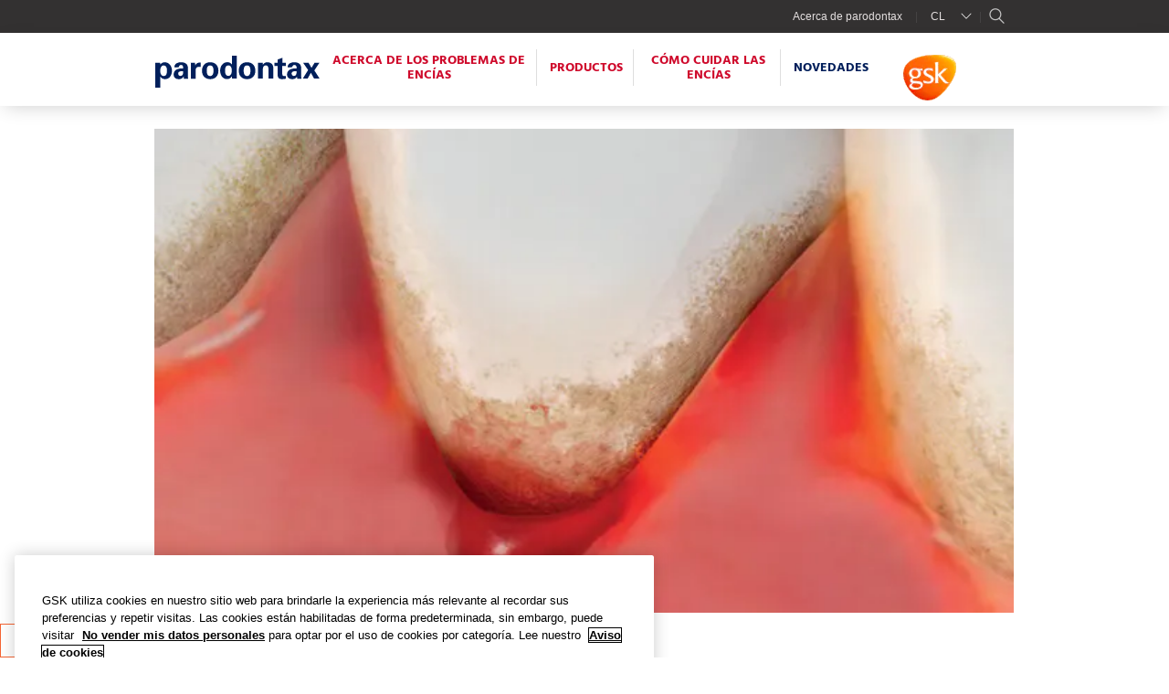

--- FILE ---
content_type: text/html; charset=UTF-8
request_url: https://www.parodontax.cl/novedades/5-formas-de-manejar-el-sangrado-de-encias/
body_size: 10780
content:

























<!DOCTYPE HTML>
<!--[if lt IE 7]>      <html lang="es-CL"  class="no-js lt-ie9 lt-ie8 lt-ie7"> <![endif]-->
<!--[if IE 7]>         <html lang="es-CL" class="no-js lt-ie9 lt-ie8"> <![endif]-->
<!--[if IE 8]>         <html lang="es-CL" class="no-js lt-ie9"> <![endif]-->
<!--[if gt IE 8]><!--> <html lang="es-CL" class="no-js"> <!--<![endif]-->



	




<head>
    




















<meta charset="utf-8"/>

    <meta name="viewport" content="width=device-width, initial-scale=1.0" />

    <meta name="description" content="La prevención del sangrado de encías no debe resultar difícil. Siga estos simples pasos." />

















    <meta property="og:image" content="/content/dam/cf-consumer-healthcare/paradontax/master/assets/news/bleedinggum.jpg" />

    <meta property="og:type" content="website" />

    <meta property="og:url" content="https://www.parodontax.cl/novedades/5-formas-de-manejar-el-sangrado-de-encias/" />

    <meta property="og:description" content="La prevención del sangrado de encías no debe resultar difícil. Siga estos simples pasos." />

    <meta property="og:title" content="5 formas de manejar el sangrado de encías" />


    <meta name="twitter:card" content="summary_large_image" />

    <meta name="twitter:title" content="5 formas de manejar el sangrado de encías" />

    <meta name="twitter:description" content="La prevención del sangrado de encías no debe resultar difícil. Siga estos simples pasos." />

    <meta name="twitter:image" content="/content/dam/cf-consumer-healthcare/paradontax/master/assets/news/bleedinggum.jpg" />














	














	















    <script defer="defer" type="text/javascript" src="https://rum.hlx.page/.rum/@adobe/helix-rum-js@%5E2/dist/rum-standalone.js" data-routing="env=prod,tier=publish,ams=GlaxoSmithKline LLC"></script>
<link rel="canonical" href="https://www.parodontax.cl/novedades/5-formas-de-manejar-el-sangrado-de-encias/"/>






























<title>5 formas de manejar el sangrado de encías | parodontax</title>



























<link rel="stylesheet" href="https://a-cf65.ch-static.com/etc/designs/zg/paradontax/desktop/css.asset.css/core/design.grid-960-12.grid.v0-0-1.ts202511281521.css"/>


	<!--[if lte IE 6]>
		<link rel="stylesheet" href="https://a-cf65.ch-static.com/etc/designs/zg/paradontax/desktop/css.fileAsset.css/zg/paradontax/desktop/css/utils/ie6.v0-0-1.css" />

	<![endif]-->
	
	<!--[if IE 7]>
		<link rel="stylesheet" href="https://a-cf65.ch-static.com/etc/designs/zg/paradontax/desktop/css.fileAsset.css/zg/paradontax/desktop/css/utils/ie7.v0-0-1.css" />

	<![endif]-->
	
	<!--[if IE 8]>
		<link rel="stylesheet" href="https://a-cf65.ch-static.com/etc/designs/zg/paradontax/desktop/css.fileAsset.css/zg/paradontax/desktop/css/utils/ie8.v0-0-1.css" />

	<![endif]-->



















	
	
		<link rel="shortcut icon" href="https://i-cf65.ch-static.com/content/dam/cf/haleon/logo/haleon-favicon-icon.png?auto=format" type="image/x-icon"/>
	















<script type="text/javascript" src="https://a-cf65.ch-static.com/etc/designs/zg/paradontax/desktop/js.fileAsset.js/zg/paradontax/desktop/js/head/head.v0-0-1.ts202511281521.js"></script>

















	<style>
		.main-nav-box .navigation-horizontal .navigation-item.navigation-level1 > .navigation-item-title{padding: 5px 13px;}
.main-nav-box .navigation-horizontal .navigation-item.navigation-level1>.navigation-item-title{padding:5px 13px}
  .questions-slide .quiz-answers label{
  display: -webkit-inline-box;
    display: -ms-inline-flexbox;
    display: inline-flex;
    -webkit-box-align: center;
        -ms-flex-align: center;
            align-items: center;
    -webkit-box-pack: center;
        -ms-flex-pack: center;
            justify-content: center;
line-height: 1.3;
  }
  .questions-slide .quiz-answers label[for="ghtq4-answer4"] {
  }

@media screen and (min-width: 521px) and (max-width: 1000px) {
 .questions-slide .quiz-answers label[for="ghtq4-answer4"] {
  }
}
@media only screen and (max-width: 520px){
.questions-slide .quiz-answers label[for="ghtq6-answer3"] {
    line-height: 1;
    padding-top: 0;
}
.ght-content-frame .questions-slide__btn-container .quiz-btn--next span{
padding-right: 30px;
}


}
.quiz-btn.quiz-btn--wide{
    line-height: 1.2;
    display: -webkit-inline-box;
    display: -ms-inline-flexbox;
    display: inline-flex;
    -webkit-box-align: center;
        -ms-flex-align: center;
            align-items: center;
    -webkit-box-pack: center;
        -ms-flex-pack: center;
            justify-content: center;
    padding: 0 40px 0 10px;
    position: relative;

}

.page-healthygums-advice .ght-select-topic .richText-content p:not(:last-of-type), .page-unhealthygums-advice .ght-select-topic .richText-content p:not(:last-of-type) {
  position: relative;
}

@media screen and (min-width: 1001px){
    .ght-content-frame .questions-slide__btn-container .quiz-btn--next:not(.quiz-btn--start) {
        padding: 0 50px 0 30px;
        font-size: 15px;
    }
}


		.main .ght-content-frame{
    padding: 45px 20px;
}
.main .questions-frame{
 padding: 0 20px;
}

.general-content.richText h2 {
    margin-top: 2em;
}

.main .product-listpage__buy p {
    margin-bottom: 20px;    
}

.main .product-listpage__buy p .disclaimer-txt {
    margin-bottom: 10px;    
}
.block-headline .richText-content .disclaimer-txt {
    text-align: left;
    display: block;
    font-size: 16px;
    margin-bottom: 4em;
}
	</style>


















		
<script src="https://ajax.googleapis.com/ajax/libs/jquery/3.6.0/jquery.min.js"></script>
<link type="text/css" rel="stylesheet" href="//fast.fonts.net/cssapi/829eed51-d1c0-48f1-813b-e73a87197c44.css"/>

<!-- Google Tag Manager -->
<script>(function(w,d,s,l,i){w[l]=w[l]||[];w[l].push({'gtm.start':
new Date().getTime(),event:'gtm.js'});var f=d.getElementsByTagName(s)[0],
j=d.createElement(s),dl=l!='dataLayer'?'&l='+l:'';j.async=true;j.src=
'https://www.googletagmanager.com/gtm.js?id='+i+dl;f.parentNode.insertBefore(j,f);
})(window,document,'script','dataLayer','GTM-WDC6BFB');</script>
<!-- End Google Tag Manager -->

















    









    









    








    






    








</head>

	








<body class="page-whats-new page-ways-to-treat-bleeding-gums  layout-sensodyne-home-layout template-parodontax-basic-layout--es-cl grid-960-12" data-theme-path="/etc/designs/zg/paradontax/desktop" data-theme="" data-path-id="73f127f99d17579d31e363d9c759695a">







    <script type="text/javascript">
        var utag_data = {};
    </script>




















	

































	<!-- Google Tag Manager (noscript) -->
<noscript><iframe src=""https://www.googletagmanager.com/ns.html?id=GTM-WDC6BFB""
height=""0"" width=""0"" style=""display:none;visibility:hidden""></iframe></noscript>
<!-- End Google Tag Manager (noscript) -->














<div id="wrapper"><div id="header" class="main"><div class="layout-outer"><div class="layout-inner"><div class="grid_12 alpha default-style">





    
    
        
        










        
            <div class="paragraph1 paragraphSystem">









</div>

        
    

</div></div></div></div><div id="content" class="main"><div class="layout-outer"><div class="layout-inner"><div class="grid_12 alpha outer-box">





    
    
        
        






    
        <a id="376787400" style="visibility:hidden" aria-hidden="true"></a>
    



    
    
    
        <div class="box component section main-header-box first odd last"> 
  
 <div class="component-content" id="1417545988"> 
  <div class="paragraphSystem content"> 
   <a id="091933074" style="visibility:hidden" aria-hidden="true"></a> 
   <div class="box component section select-language-box sprite_country first odd"> 
     
    <div class="component-content" id="0469814308"> 
     <div class="paragraphSystem content"> 
      <a id="0856028858" style="visibility:hidden" aria-hidden="true"></a> 
      <div class="richText component section select-header-txt first odd grid_8 alpha"> 
       <div class="component-content"> 
        <div class="richText-content"> 
         <p>Seleccionar ubicación:</p> 
        </div> 
       </div> 
      </div> 
      <div class="box component section flag-box even last"> 
        
       <div class="component-content" id="01907325773"> 
        <div class="paragraphSystem content"> 
         <a id="2121569053" style="visibility:hidden" aria-hidden="true"></a> 
         <div class="richText component section country-select-txt germany_flag first odd alpha"> 
          <div class="component-content"> 
           <img src="https://i-cf65.ch-static.com/content/dam/cf-consumer-healthcare/paradontax/master/assets/country-selector/15.jpg?auto=format" class="richText-image pull-left" alt="Alemania" title="Alemania" />
 
           <div class="richText-content"> 
            <p style="font-family: tahoma, arial, helvetica, sans-serif; font-size: 12px;"><a title="Alemania" href="http://www.parodontax.de/" data-gzgevent=" " data-brandid=" " data-gzgscevent=" ">Alemania</a></p> 
           </div> 
          </div> 
         </div> 
         <div class="richText component section country-select-txt argentina_flag even alpha"> 
          <div class="component-content"> 
           <img src="https://i-cf65.ch-static.com/content/dam/cf-consumer-healthcare/paradontax/master/assets/country-selector/1.jpg?auto=format" class="richText-image pull-left" alt="" />
 
           <div class="richText-content"> 
            <p style="font-family: tahoma, arial, helvetica, sans-serif; font-size: 12px;"><a data-gzgevent=" " data-brandid=" " data-gzgscevent=" " href="https://www.parodontax.com.ar/">Argentina</a><br> </p> 
           </div> 
          </div> 
         </div> 
         <div class="richText component section country-select-txt sa_flag odd alpha"> 
          <div class="component-content"> 
           <img src="https://i-cf65.ch-static.com/content/dam/cf-consumer-healthcare/paradontax/master/assets/country-selector/37.jpg?auto=format" class="richText-image pull-left" alt="Arabia Saudí" title="Arabia Saudí" />
 
           <div class="richText-content"> 
            <p style="font-family: tahoma, arial, helvetica, sans-serif; font-size: 12px;"><a title="Arabia Saudí" href="https://www.parodontaxarabia.com/en/" data-gzgevent=" " data-brandid=" " data-gzgscevent=" ">Arabia Saudí</a></p> 
           </div> 
          </div> 
         </div> 
         <div class="richText component section country-select-txt australia_flag even alpha"> 
          <div class="component-content"> 
           <img src="https://i-cf65.ch-static.com/content/dam/cf-consumer-healthcare/paradontax/master/assets/country-selector/2.jpg?auto=format" class="richText-image pull-left" alt="" />
 
           <div class="richText-content"> 
            <p style="font-family: tahoma, arial, helvetica, sans-serif; font-size: 12px;"><a data-gzgevent=" " data-brandid=" " data-gzgscevent=" " href="https://au.gsk.com/">Australia</a><br> </p> 
           </div> 
          </div> 
         </div> 
         <div class="richText component section country-select-txt austria_flag odd alpha"> 
          <div class="component-content"> 
           <img src="https://i-cf65.ch-static.com/content/dam/cf-consumer-healthcare/paradontax/master/assets/country-selector/3.jpg?auto=format" class="richText-image pull-left" alt="Austria" title="Austria" />
 
           <div class="richText-content"> 
            <p style="font-family: tahoma, arial, helvetica, sans-serif; font-size: 12px;"><a title="Austria" href="http://www.parodontax.at/" data-gzgevent=" " data-brandid=" " data-gzgscevent=" ">Austria</a></p> 
           </div> 
          </div> 
         </div> 
         <div class="richText component section country-select-txt belgium_flag even alpha"> 
          <div class="component-content"> 
           <img src="https://i-cf65.ch-static.com/content/dam/cf-consumer-healthcare/paradontax/master/assets/country-selector/4.jpg?auto=format" class="richText-image pull-left" alt="Bélgica" title="Bélgica" />
 
           <div class="richText-content"> 
            <p style="font-family: tahoma, arial, helvetica, sans-serif; font-size: 12px;"><a title="Bélgica" data-gzgevent=" " data-brandid=" " data-gzgscevent=" " href="http://www.parodontax.be/">Bélgica</a></p> 
           </div> 
          </div> 
         </div> 
         <div class="richText component section country-select-txt bosnia_flag odd alpha"> 
          <div class="component-content"> 
           <img src="https://i-cf65.ch-static.com/content/dam/cf-consumer-healthcare/paradontax/master/assets/country-selector/62.jpg?auto=format" class="richText-image pull-left" alt="" />
 
           <div class="richText-content"> 
            <p style="font-family: tahoma, arial, helvetica, sans-serif; font-size: 12px;"><a data-gzgevent=" " data-brandid=" " data-gzgscevent=" " href="https://www.gsk.com/en-gb/contact-us/worldwide/bosnia-herz">Bosnia y Herzegovina</a><br> </p> 
           </div> 
          </div> 
         </div> 
         <div class="richText component section country-select-txt brasil_flag even alpha"> 
          <div class="component-content"> 
           <img src="https://i-cf65.ch-static.com/content/dam/cf-consumer-healthcare/paradontax/master/assets/country-selector/5.jpg?auto=format" class="richText-image pull-left" alt="Brasil" title="Brasil" />
 
           <div class="richText-content"> 
            <p style="font-family: tahoma, arial, helvetica, sans-serif; font-size: 12px;"><a title="Brasil" href="http://www.parodontax.com.br/" data-gzgevent=" " data-brandid=" " data-gzgscevent=" ">Brasil</a></p> 
           </div> 
          </div> 
         </div> 
         <div class="richText component section country-select-txt bulgaria_flag odd alpha"> 
          <div class="component-content"> 
           <img src="https://i-cf65.ch-static.com/content/dam/cf-consumer-healthcare/paradontax/master/assets/country-selector/57.jpg?auto=format" class="richText-image pull-left" alt="" />
 
           <div class="richText-content"> 
            <p style="font-family: tahoma, arial, helvetica, sans-serif; font-size: 12px;"><a data-gzgevent=" " data-brandid=" " data-gzgscevent=" " href="https://www.parodontax.bg/">Bulgaria</a><br> </p> 
           </div> 
          </div> 
         </div> 
         <div class="richText component section country-select-txt highlight-country chile_flag even alpha"> 
          <div class="component-content"> 
           <img src="https://i-cf65.ch-static.com/content/dam/cf-consumer-healthcare/paradontax/master/assets/country-selector/9.jpg?auto=format" class="richText-image pull-left" alt="Chile" title="Chile" />
 
           <div class="richText-content"> 
            <p style="font-family: tahoma, arial, helvetica, sans-serif; font-size: 12px;"><a title="Chile" data-gzgevent=" " data-brandid=" " data-gzgscevent=" " href="http://www.parodontax.cl/"><strong>Chile</strong></a><br> </p> 
           </div> 
          </div> 
         </div> 
         <div class="richText component section country-select-txt china_flag odd"> 
          <div class="component-content"> 
           <img src="https://i-cf65.ch-static.com/content/dam/cf-consumer-healthcare/paradontax/master/11_country%20selector/10.jpg?auto=format" class="richText-image pull-left" alt="China" title="China" />
 
           <div class="richText-content"> 
            <p><a title="China" href="http://www.parodontax.com.cn/" data-gzgevent=" " data-brandid=" " data-gzgscevent=" ">China</a></p> 
           </div> 
          </div> 
         </div> 
         <div class="richText component section country-select-txt columbia_flag highlight-country even"> 
          <div class="component-content"> 
           <img src="https://i-cf65.ch-static.com/content/dam/cf-consumer-healthcare/paradontax/master/assets/country-selector/11.jpg?auto=format" class="richText-image pull-left" alt="Colombia" title="Colombia" />
 
           <div class="richText-content"> 
            <p style="font-family: tahoma, arial, helvetica, sans-serif; font-size: 12px;"><a title="Colombia" data-gzgevent=" " data-brandid=" " data-gzgscevent=" " href="http://www.parodontax.com.co/">Colombia</a><br> </p> 
           </div> 
          </div> 
         </div> 
         <div class="richText component section country-select-txt croatia_flag odd"> 
          <div class="component-content"> 
           <img src="https://i-cf65.ch-static.com/content/dam/cf-consumer-healthcare/paradontax/master/assets/country-selector/60.jpg?auto=format" class="richText-image pull-left" alt="" />
 
           <div class="richText-content"> 
            <p style="font-family: tahoma, arial, helvetica, sans-serif; font-size: 12px;"><a data-gzgevent=" " data-brandid=" " data-gzgscevent=" " href="http://www.parodontax.hr/">Croacia</a><br> </p> 
           </div> 
          </div> 
         </div> 
         <div class="richText component section country-select-txt emirates_flag even"> 
          <div class="component-content"> 
           <img src="https://i-cf65.ch-static.com/content/dam/cf-consumer-healthcare/paradontax/master/assets/country-selector/45.jpg?auto=format" class="richText-image pull-left" alt="Emiratos Árabes Unidos" title="Emiratos Árabes Unidos" />
 
           <div class="richText-content"> 
            <p style="font-family: tahoma, arial, helvetica, sans-serif; font-size: 12px;"><a title="Emiratos Árabes Unidos" data-gzgevent=" " data-brandid=" " data-gzgscevent=" " href="http://www.parodontax-me.com">Emiratos Árabes Unidos</a><br> </p> 
           </div> 
          </div> 
         </div> 
         <div class="richText component section country-select-txt slovakia_flag odd"> 
          <div class="component-content"> 
           <img src="https://i-cf65.ch-static.com/content/dam/cf-consumer-healthcare/paradontax/master/assets/country-selector/56.jpg?auto=format" class="richText-image pull-left" alt="" />
 
           <div class="richText-content"> 
            <p style="font-family: tahoma, arial, helvetica, sans-serif; font-size: 12px;"><a data-gzgevent=" " data-brandid=" " data-gzgscevent=" " href="https://www.parodontax.sk/">Eslovaquia</a><br> </p> 
           </div> 
          </div> 
         </div> 
         <div class="richText component section country-select-txt slovenia_flag even"> 
          <div class="component-content"> 
           <img src="https://i-cf65.ch-static.com/content/dam/cf-consumer-healthcare/paradontax/master/assets/country-selector/61.jpg?auto=format" class="richText-image pull-left" alt="" />
 
           <div class="richText-content"> 
            <p style="font-family: tahoma, arial, helvetica, sans-serif; font-size: 12px;"><a data-gzgevent=" " data-brandid=" " data-gzgscevent=" " href="http://www.parodontax.si/">Eslovenia</a><br> </p> 
           </div> 
          </div> 
         </div> 
         <div class="richText component section country-select-txt spain_flag odd"> 
          <div class="component-content"> 
           <img src="https://i-cf65.ch-static.com/content/dam/cf-consumer-healthcare/paradontax/master/assets/country-selector/49.jpg?auto=format" class="richText-image pull-left" alt="España" title="España" />
 
           <div class="richText-content"> 
            <p style="font-family: tahoma, arial, helvetica, sans-serif; font-size: 12px;"><a title="España" data-gzgevent=" " data-brandid=" " data-gzgscevent=" " href="http://www.parodontax.es/">España</a><br> </p> 
           </div> 
          </div> 
         </div> 
         <div class="richText component section country-select-txt usa_flag even omega"> 
          <div class="component-content"> 
           <img src="https://i-cf65.ch-static.com/content/dam/cf-consumer-healthcare/paradontax/master/assets/country-selector/47.jpg?auto=format" class="richText-image pull-left" alt="Estados Unidos de América" title="Estados Unidos de América" />
 
           <div class="richText-content"> 
            <p style="font-family: tahoma, arial, helvetica, sans-serif; font-size: 12px;"><a title="Estados Unidos de América" data-gzgevent=" " data-brandid=" " data-gzgscevent=" " href="http://www.parodontax.com/">Estados Unidos de América</a><br> </p> 
           </div> 
          </div> 
         </div> 
         <div class="richText component section country-select-txt estonia_flag odd omega"> 
          <div class="component-content"> 
           <img src="https://i-cf65.ch-static.com/content/dam/cf-consumer-healthcare/paradontax/master/assets/country-selector/58.jpg?auto=format" class="richText-image pull-left" alt="" />
 
           <div class="richText-content"> 
            <p style="font-family: tahoma, arial, helvetica, sans-serif; font-size: 12px;"><a data-gzgevent=" " data-brandid=" " data-gzgscevent=" " href="https://www.parodontax.ee/">Estonia</a><br> </p> 
           </div> 
          </div> 
         </div> 
         <div class="richText component section country-select-txt france_flag even"> 
          <div class="component-content"> 
           <img src="https://i-cf65.ch-static.com/content/dam/cf-consumer-healthcare/paradontax/master/assets/country-selector/14.jpg?auto=format" class="richText-image pull-left" alt="Francia" title="Francia" />
 
           <div class="richText-content"> 
            <p style="font-family: tahoma, arial, helvetica, sans-serif; font-size: 12px;"><a data-gzgevent=" " data-brandid=" " data-gzgscevent=" " href="https://www.parodontax.fi/">Finlandia</a><br> </p> 
           </div> 
          </div> 
         </div> 
         <div class="richText component section country-select-txt france_flag odd"> 
          <div class="component-content"> 
           <img src="https://i-cf65.ch-static.com/content/dam/cf-consumer-healthcare/paradontax/master/assets/country-selector/14.jpg?auto=format" class="richText-image pull-left" alt="Francia" title="Francia" />
 
           <div class="richText-content"> 
            <p style="font-family: tahoma, arial, helvetica, sans-serif; font-size: 12px;"><a title="Francia" data-gzgevent=" " data-brandid=" " data-gzgscevent=" " href="http://www.parodontax.fr/">Francia</a><br> </p> 
           </div> 
          </div> 
         </div> 
         <div class="richText component section country-select-txt hong_kong_flag even"> 
          <div class="component-content"> 
           <img src="https://i-cf65.ch-static.com/content/dam/cf-consumer-healthcare/paradontax/master/assets/country-selector/17.jpg?auto=format" class="richText-image pull-left" alt="Hong Kong" title="Hong Kong" />
 
           <div class="richText-content"> 
            <p style="font-family: tahoma, arial, helvetica, sans-serif; font-size: 12px;"><a title="Hong Kong" data-gzgevent=" " data-brandid=" " data-gzgscevent=" " href="http://www.parodontax.com.hk/">Hong Kong</a><br> </p> 
           </div> 
          </div> 
         </div> 
         <div class="richText component section country-select-txt hungary_flag odd"> 
          <div class="component-content"> 
           <img src="https://i-cf65.ch-static.com/content/dam/cf-consumer-healthcare/paradontax/master/assets/country-selector/51.jpg?auto=format" class="richText-image pull-left" alt="Hungría" title="Hungría" />
 
           <div class="richText-content"> 
            <p style="font-family: tahoma, arial, helvetica, sans-serif; font-size: 12px;"><a title="Hungría" data-gzgevent=" " data-brandid=" " data-gzgscevent=" " href="http://www.parodontax.hu/">Hungría</a><br> </p> 
           </div> 
          </div> 
         </div> 
         <div class="richText component section country-select-txt ireland_flag even"> 
          <div class="component-content"> 
           <img src="https://i-cf65.ch-static.com/content/dam/cf-consumer-healthcare/paradontax/master/assets/country-selector/20.jpg?auto=format" class="richText-image pull-left" alt="Irlanda" title="Irlanda" />
 
           <div class="richText-content"> 
            <p style="font-family: tahoma, arial, helvetica, sans-serif; font-size: 12px;"><a title="Irlanda" data-gzgevent=" " data-brandid=" " data-gzgscevent=" " href="http://www.corsodyl.ie/">Irlanda</a><br> </p> 
           </div> 
          </div> 
         </div> 
         <div class="richText component section country-select-txt israel_flag odd"> 
          <div class="component-content"> 
           <img src="https://i-cf65.ch-static.com/content/dam/cf-consumer-healthcare/paradontax/master/assets/country-selector/63.jpg?auto=format" class="richText-image pull-left" alt="" />
 
           <div class="richText-content"> 
            <p style="font-family: tahoma, arial, helvetica, sans-serif; font-size: 12px;"><a data-gzgevent=" " data-brandid=" " data-gzgscevent=" " href="https://www.parodontax.co.il/">Israel</a><br> </p> 
           </div> 
          </div> 
         </div> 
         <div class="richText component section country-select-txt italy_flag even"> 
          <div class="component-content"> 
           <img src="https://i-cf65.ch-static.com/content/dam/cf-consumer-healthcare/paradontax/master/assets/country-selector/21.jpg?auto=format" class="richText-image pull-left" alt="Italia" title="Italia" />
 
           <div class="richText-content"> 
            <p style="font-family: tahoma, arial, helvetica, sans-serif; font-size: 12px;"><a title="Italia" data-gzgevent=" " data-brandid=" " data-gzgscevent=" " href="http://www.parodontax.it/">Italia</a><br> </p> 
           </div> 
          </div> 
         </div> 
         <div class="richText component section country-select-txt japan_flag odd"> 
          <div class="component-content"> 
           <img src="https://i-cf65.ch-static.com/content/dam/cf-consumer-healthcare/paradontax/master/assets/country-selector/22.jpg?auto=format" class="richText-image pull-left" alt="Japón" title="Japón" />
 
           <div class="richText-content"> 
            <p style="font-family: tahoma, arial, helvetica, sans-serif; font-size: 12px;"><a title="Japón" data-gzgevent=" " data-brandid=" " data-gzgscevent=" " href="http://kamutect.jp/">Japón</a><br> </p> 
           </div> 
          </div> 
         </div> 
         <div class="richText component section country-select-txt lebanon_flag even"> 
          <div class="component-content"> 
           <img src="https://i-cf65.ch-static.com/content/dam/cf-consumer-healthcare/paradontax/master/assets/country-selector/23.jpg?auto=format" class="richText-image pull-left" alt="Líbano" title="Líbano" />
 
           <div class="richText-content"> 
            <p style="font-family: tahoma, arial, helvetica, sans-serif; font-size: 12px;"><a title="Líbano" data-gzgevent=" " data-brandid=" " data-gzgscevent=" " href="http://www.parodontax-me.com/">Líbano</a><br> </p> 
           </div> 
          </div> 
         </div> 
         <div class="richText component section country-select-txt lithuania_flag odd"> 
          <div class="component-content"> 
           <img src="https://i-cf65.ch-static.com/content/dam/cf-consumer-healthcare/paradontax/master/assets/country-selector/59.jpg?auto=format" class="richText-image pull-left" alt="" />
 
           <div class="richText-content"> 
            <p style="font-family: tahoma, arial, helvetica, sans-serif; font-size: 12px;"><a data-gzgevent=" " data-brandid=" " data-gzgscevent=" " href="http://www.parodontax.lt/">Lituania</a><br> </p> 
           </div> 
          </div> 
         </div> 
         <div class="richText component section country-select-txt pakistan_flag even"> 
          <div class="component-content"> 
           <img src="https://i-cf65.ch-static.com/content/dam/cf-consumer-healthcare/paradontax/master/assets/country-selector/29.jpg?auto=format" class="richText-image pull-left" alt="Pakistán" title="Pakistán" />
 
           <div class="richText-content"> 
            <p style="font-family: tahoma, arial, helvetica, sans-serif; font-size: 12px;"><a title="Pakistán" data-gzgevent=" " data-brandid=" " data-gzgscevent=" " href="http://www.parodontax.com.pk/">Pakistán</a><br> </p> 
           </div> 
          </div> 
         </div> 
         <div class="richText component section country-select-txt netherland_flag odd"> 
          <div class="component-content"> 
           <img src="https://i-cf65.ch-static.com/content/dam/cf-consumer-healthcare/paradontax/master/assets/country-selector/26.jpg?auto=format" class="richText-image pull-left" alt="Países Bajos" title="Países Bajos" />
 
           <div class="richText-content"> 
            <p style="font-family: tahoma, arial, helvetica, sans-serif; font-size: 12px;"><a title="Países Bajos" data-gzgevent=" " data-brandid=" " data-gzgscevent=" " href="http://www.parodontax.nl/">Países Bajos</a><br> </p> 
           </div> 
          </div> 
         </div> 
         <div class="richText component section country-select-txt poland_flag even"> 
          <div class="component-content"> 
           <img src="https://i-cf65.ch-static.com/content/dam/cf-consumer-healthcare/paradontax/master/assets/country-selector/32.jpg?auto=format" class="richText-image pull-left" alt="Polonia" title="Polonia" />
 
           <div class="richText-content"> 
            <p style="font-family: tahoma, arial, helvetica, sans-serif; font-size: 12px;"><a title="Polonia" data-gzgevent=" " data-brandid=" " data-gzgscevent=" " href="https://www.parodontax.pl/">Polonia</a><br> </p> 
           </div> 
          </div> 
         </div> 
         <div class="richText component section country-select-txt portugal_flag odd omega"> 
          <div class="component-content"> 
           <img src="https://i-cf65.ch-static.com/content/dam/cf-consumer-healthcare/paradontax/master/assets/country-selector/33.jpg?auto=format" class="richText-image pull-left" alt="Portugal" title="Portugal" />
 
           <div class="richText-content"> 
            <p style="font-family: tahoma, arial, helvetica, sans-serif; font-size: 12px;"><a title="Portugal" data-gzgevent=" " data-brandid=" " data-gzgscevent=" " href="http://www.parodontax.pt/">Portugal</a><br> </p> 
           </div> 
          </div> 
         </div> 
         <div class="richText component section country-select-txt uk_flag even"> 
          <div class="component-content"> 
           <img src="https://i-cf65.ch-static.com/content/dam/cf-consumer-healthcare/paradontax/master/assets/country-selector/46.jpg?auto=format" class="richText-image pull-left" alt="Reino Unido" title="Reino Unido" />
 
           <div class="richText-content"> 
            <p style="font-family: tahoma, arial, helvetica, sans-serif; font-size: 12px;"><a title="Reino Unido" data-gzgevent=" " data-brandid=" " data-gzgscevent=" " href="https://www.corsodyl.co.uk/">Reino Unido</a><br> </p> 
           </div> 
          </div> 
         </div> 
         <div class="richText component section country-select-txt czech_flag odd"> 
          <div class="component-content"> 
           <img src="https://i-cf65.ch-static.com/content/dam/cf-consumer-healthcare/paradontax/master/assets/country-selector/53.jpg?auto=format" class="richText-image pull-left" alt="" />
 
           <div class="richText-content"> 
            <p style="font-family: tahoma, arial, helvetica, sans-serif; font-size: 12px;"><a data-gzgevent=" " data-brandid=" " data-gzgscevent=" " href="https://www.parodontax.cz/">Republica Checa</a><br> <br> </p> 
           </div> 
          </div> 
         </div> 
         <div class="richText component section country-select-txt romania_flag even omega"> 
          <div class="component-content"> 
           <img src="https://i-cf65.ch-static.com/content/dam/cf-consumer-healthcare/paradontax/master/assets/country-selector/35.jpg?auto=format" class="richText-image pull-left" alt="Rumania" title="Rumania" />
 
           <div class="richText-content"> 
            <p style="font-family: tahoma, arial, helvetica, sans-serif; font-size: 12px;"><a title="Rumania" data-gzgevent=" " data-brandid=" " data-gzgscevent=" " href="http://parodontax.ro/">Rumania</a><br> </p> 
           </div> 
          </div> 
         </div> 
         <div class="richText component section country-select-txt russia_flag odd omega"> 
          <div class="component-content"> 
           <img src="https://i-cf65.ch-static.com/content/dam/cf-consumer-healthcare/paradontax/master/assets/country-selector/36.jpg?auto=format" class="richText-image pull-left" alt="Rusia" title="Rusia" />
 
           <div class="richText-content"> 
            <p style="font-family: tahoma, arial, helvetica, sans-serif; font-size: 12px;"><a title="Rusia" data-gzgevent=" " data-brandid=" " data-gzgscevent=" " href="http://parodontax.info/">Rusia</a><br> </p> 
           </div> 
          </div> 
         </div> 
         <div class="richText component section country-select-txt serbia_flag even omega"> 
          <div class="component-content"> 
           <img src="https://i-cf65.ch-static.com/content/dam/cf-consumer-healthcare/paradontax/master/assets/country-selector/54.jpg?auto=format" class="richText-image pull-left" alt="" />
 
           <div class="richText-content"> 
            <p style="font-family: tahoma, arial, helvetica, sans-serif; font-size: 12px;"><a data-gzgevent=" " data-brandid=" " data-gzgscevent=" " href="https://www.parodontax.rs/">Serbia</a><br> </p> 
           </div> 
          </div> 
         </div> 
         <div class="richText component section country-select-txt sweden_flag odd omega"> 
          <div class="component-content"> 
           <img src="https://i-cf65.ch-static.com/content/dam/cf-consumer-healthcare/paradontax/master/assets/country-selector/40.jpg?auto=format" class="richText-image pull-left" alt="Suecia" title="Suecia" />
 
           <div class="richText-content"> 
            <p style="font-family: tahoma, arial, helvetica, sans-serif; font-size: 12px;"><a title="Suecia" data-gzgevent=" " data-brandid=" " data-gzgscevent=" " href="http://www.parodontax.se/">Suecia</a><br> </p> 
           </div> 
          </div> 
         </div> 
         <div class="richText component section country-select-txt switzerland_flag even omega"> 
          <div class="component-content"> 
           <img src="https://i-cf65.ch-static.com/content/dam/cf-consumer-healthcare/paradontax/master/assets/country-selector/41.jpg?auto=format" class="richText-image pull-left" alt="" />
 
           <div class="richText-content"> 
            <p style="font-family: tahoma, arial, helvetica, sans-serif; font-size: 12px;"><a data-gzgevent=" " data-brandid=" " data-gzgscevent=" " href="https://www.parodontax.de/">Suiza</a><br> </p> 
           </div> 
          </div> 
         </div> 
         <div class="richText component section country-select-txt thai_flag odd omega"> 
          <div class="component-content"> 
           <img src="https://i-cf65.ch-static.com/content/dam/cf-consumer-healthcare/paradontax/master/assets/country-selector/43.jpg?auto=format" class="richText-image pull-left" alt="Tailandia" title="Tailandia" />
 
           <div class="richText-content"> 
            <p style="font-family: tahoma, arial, helvetica, sans-serif; font-size: 12px;"><a title="Tailandia" data-gzgevent=" " data-brandid=" " data-gzgscevent=" " href="http://www.parodontax.co.th/">Tailandia</a><br> </p> 
           </div> 
          </div> 
         </div> 
         <div class="richText component section country-select-txt taiwan_flag even omega"> 
          <div class="component-content"> 
           <img src="https://i-cf65.ch-static.com/content/dam/cf-consumer-healthcare/paradontax/master/assets/country-selector/42.jpg?auto=format" class="richText-image pull-left" alt="Taiwán" title="Taiwán" />
 
           <div class="richText-content"> 
            <p style="font-family: tahoma, arial, helvetica, sans-serif; font-size: 12px;"><a title="Taiwán" data-gzgevent=" " data-brandid=" " data-gzgscevent=" " href="https://www.parodontax.com.tw/">Taiwán</a><br> </p> 
           </div> 
          </div> 
         </div> 
         <div class="richText component section country-select-txt turkey_flag odd"> 
          <div class="component-content"> 
           <img src="https://i-cf65.ch-static.com/content/dam/cf-consumer-healthcare/paradontax/master/assets/country-selector/44.jpg?auto=format" class="richText-image pull-left" alt="Turquía" title="Turquía" />
 
           <div class="richText-content"> 
            <p style="font-family: tahoma, arial, helvetica, sans-serif; font-size: 12px;"><a title="Turquía" data-gzgevent=" " data-brandid=" " data-gzgscevent=" " href="http://www.parodontax.com.tr/">Turquía</a><br> </p> 
           </div> 
          </div> 
         </div> 
         <div class="richText component section country-select-txt ukraine_flag even last"> 
          <div class="component-content"> 
           <img src="https://i-cf65.ch-static.com/content/dam/cf-consumer-healthcare/paradontax/master/assets/country-selector/55.jpg?auto=format" class="richText-image pull-left" alt="" />
 
           <div class="richText-content"> 
            <p style="font-family: tahoma, arial, helvetica, sans-serif; font-size: 12px;"><a data-gzgevent=" " data-brandid=" " data-gzgscevent=" " href="http://www.parodontax.ua/">Ucrania</a><br> </p> 
           </div> 
          </div> 
         </div> 
        </div> 
       </div> 
      </div> 
     </div> 
    </div> 
   </div> 
   <div class="box component section header-box even"> 
     
    <div class="component-content" id="790571690"> 
     <div class="paragraphSystem content"> 
      <a id="01697295852" style="visibility:hidden" aria-hidden="true"></a> 
      <div class="navigation component section navigation-horizontal first odd grid_6 alpha"> 
       <div class="component-content" id="65484015"> 
        <div class="analytics-navigation-tracking"></div> 
        <button class="navigation-mobile-menu" aria-expanded="false"></button> 
        <ul class="navigation-root navigation-branch navigation-level1"> 
         <li class="odd first last navigation-item navigation-level1 page-about-parodontax-and-corsodyl"> <a href="/sobre-parodontax/" title="Acerca de parodontax" class="navigation-item-title">Acerca de parodontax <span tabindex="0" class="navigation-item-decoration"></span> </a> </li> 
        </ul> 
       </div> 
      </div> 
      <div class="richText component section sensodyne-location-dropdown even grid_1"> 
       <div class="component-content"> 
        <div class="richText-content"> 
         <p>CL</p> 
        </div> 
       </div> 
      </div> 
      <div class="searchBox component section sensodyne-search-box odd last grid_1 omega"> 
       <div class="component-content"> 
        <form class="form-search" action="/resultados-de-busqueda/" method="get"> 
         <input type="hidden" name="_charset_" value="UTF-8"> 
         <label for="search_080878360" class="searchBox-label"> <input type="text" name="q" id="search_080878360" maxlength="2048" class="input-medium search-query" placeholder="Buscar..."> </label> 
         <button type="submit" class="button"> &amp;nbsp; </button> 
        </form> 
       </div> 
      </div> 
     </div> 
    </div> 
   </div> 
   <div class="box component section main-nav-box odd"> 
     
    <div class="component-content" id="0469814309"> 
     <div class="paragraphSystem content"> 
      <a id="951425605" style="visibility:hidden" aria-hidden="true"></a> 
      <div class="image component section nav-sensodyne-logo first odd grid_2 alpha"> 
       <div class="component-content left"> 
        <div class="analytics-image-tracking"></div> 
        <a href="/"> <img src="/content/dam/cf-consumer-healthcare/paradontax/es_CL/Logo_and_homepage/parodontax-logo_new%20(1).svg" alt="Logotipo de parodontax" title="Página Principal" />
 </a> 
       </div> 
      </div> 
      <div class="navigation component section navigation-horizontal main-navigation even grid_12"> 
       <div class="component-content" id="1770689566"> 
        <div class="analytics-navigation-tracking"></div> 
        <button class="navigation-mobile-menu" aria-expanded="false"></button> 
        <ul class="navigation-root navigation-branch navigation-level1"> 
         <li class="odd first has-children navigation-item navigation-level1 page-about-gum-disease"> <a href="/sobre-problemas-de-las-encias/" title="Acerca de los problemas de encías" class="navigation-item-title">Acerca de los problemas de encías <span tabindex="0" class="navigation-item-decoration"></span> </a> 
          <ul class="navigation-root navigation-branch navigation-level2"> 
           <li class="odd first navigation-item navigation-level2 page-symptoms"> <a href="/sobre-problemas-de-las-encias/sintomas/" title="Signos de los problemas de encías" class="navigation-item-title">Signos de los problemas de encías <span tabindex="0" class="navigation-item-decoration"></span> </a> </li> 
           <li class="even navigation-item navigation-level2 page-causes"> <a href="/sobre-problemas-de-las-encias/causas/" title="Causas de los problemas de encías" class="navigation-item-title">Causas de los problemas de encías <span tabindex="0" class="navigation-item-decoration"></span> </a> </li> 
           <li class="odd last navigation-item navigation-level2 page-stages"> <a href="/sobre-problemas-de-las-encias/etapas/" title="Etapas de los problemas de encías" class="navigation-item-title">Etapas de los problemas de encías <span tabindex="0" class="navigation-item-decoration"></span> </a> </li> 
          </ul> </li> 
         <li class="even has-children navigation-item navigation-level1 page-products"> <a href="/productos/" title="Productos" class="navigation-item-title">Productos <span tabindex="0" class="navigation-item-decoration"></span> </a> 
          <ul class="navigation-root navigation-branch navigation-level2"> 
           <li class="odd first last navigation-item navigation-level2 page-toothpaste"> <a href="/productos/cremas-dentales/" title="Crema dental especializada de uso diario" class="navigation-item-title">Crema dental especializada de uso diario <span tabindex="0" class="navigation-item-decoration"></span> </a> </li> 
          </ul> </li> 
         <li class="odd has-children navigation-item navigation-level1 page-caring-for-your-gums"> <a href="/cuidado-de-las-encias/" title="Cómo cuidar las encías" class="navigation-item-title">Cómo cuidar las encías <span tabindex="0" class="navigation-item-decoration"></span> </a> 
          <ul class="navigation-root navigation-branch navigation-level2"> 
           <li class="odd first navigation-item navigation-level2 page-how-to-stop-bleeding-when-brushing"> <a href="/cuidado-de-las-encias/tecnicas-para-cepillarse-los-dientes/" title="Cómo puede prevenir el sangrado de encías al cepillarse" class="navigation-item-title">Cómo puede prevenir el sangrado de encías al cepillarse <span tabindex="0" class="navigation-item-decoration"></span> </a> </li> 
           <li class="even navigation-item navigation-level2 page-how-dentists-treat-gum-disease"> <a href="/cuidado-de-las-encias/como-su-dentista-puede-manejar-los-problemas-de-las-encias/" title="Cómo su odontólogo puede ayudar a manejar los problemas de encías" class="navigation-item-title">Cómo su odontólogo puede ayudar a manejar los problemas de encías <span tabindex="0" class="navigation-item-decoration"></span> </a> </li> 
           <li class="odd navigation-item navigation-level2 page-what-is-scale-and-polish"> <a href="/cuidado-de-las-encias/que-es-la-limpieza-dental/" title="¿Qué es la limpieza dental?" class="navigation-item-title">¿Qué es la limpieza dental? <span tabindex="0" class="navigation-item-decoration"></span> </a> </li> 
           <li class="even last navigation-item navigation-level2 page-treating-gum-disease-at-home"> <a href="/cuidado-de-las-encias/consejos-de-expertos/" title="Recomendaciones de su odontólogo sobre manejo de problemas de las encias en el hogar" class="navigation-item-title">Recomendaciones de su odontólogo sobre manejo de problemas de las encias en el hogar <span tabindex="0" class="navigation-item-decoration"></span> </a> </li> 
          </ul> </li> 
         <li class="even last has-children has-active-child navigation-item navigation-level1 page-whats-new"> <a href="/novedades/" title="Novedades" class="navigation-item-title">Novedades <span tabindex="0" class="navigation-item-decoration"></span> </a> 
          <ul class="navigation-root navigation-branch navigation-level2"> 
           <li class="odd first navigation-item navigation-level2 page-braces-retainers-and-bleeding-gums"> <a href="/novedades/aparatos-de-ortodoncia-retenedores-y-sangrado-de-encias/" title="Conozca más sobre aparatos de ortodoncia y sangrado de encías" class="navigation-item-title">Conozca más sobre aparatos de ortodoncia y sangrado de encías <span tabindex="0" class="navigation-item-decoration"></span> </a> </li> 
           <li class="even navigation-item navigation-level2 page-how-to-treat-gum-disease"> <a href="/novedades/manejo-de-los-problemas-de-las-encias/" title="Manejo de los problemas de encías" class="navigation-item-title">Manejo de los problemas de encías <span tabindex="0" class="navigation-item-decoration"></span> </a> </li> 
           <li class="odd navigation-item navigation-level2 page-tips-to-tackle-halitosis"> <a href="/novedades/sugerencias-simples-para-combatir-la-halitosis/" title="Sugerencias simples para combatir la halitosis" class="navigation-item-title">Sugerencias simples para combatir la halitosis <span tabindex="0" class="navigation-item-decoration"></span> </a> </li> 
           <li class="even navigation-item navigation-level2 page-gum-disease-fact-or-fiction"> <a href="/novedades/mitos-y-realidades/" title="Problemas de las encías: ¿mito o realidad?" class="navigation-item-title">Problemas de las encías: ¿mito o realidad? <span tabindex="0" class="navigation-item-decoration"></span> </a> </li> 
           <li class="odd is-active navigation-item navigation-level2 page-ways-to-treat-bleeding-gums"> <a href="/novedades/5-formas-de-manejar-el-sangrado-de-encias/" title="Cinco formas de prevenir el sangrado de encías" class="navigation-item-title">Cinco formas de prevenir el sangrado de encías <span tabindex="0" class="navigation-item-decoration"></span> </a> </li> 
           <li class="even navigation-item navigation-level2 page-causes-of-halitosis"> <a href="/novedades/causas-de-la-halitosis/" title="Seis posibles causas recurrentes de la halitosis" class="navigation-item-title">Seis posibles causas recurrentes de la halitosis <span tabindex="0" class="navigation-item-decoration"></span> </a> </li> 
           <li class="odd last navigation-item navigation-level2 page-life-impact-gum-disease"> <a href="/novedades/problemas-de-encias-y-el-impacto-en-la-calidad-de-vida/" title="No permita que los problemas de encias afecten su vida" class="navigation-item-title">No permita que los problemas de encias afecten su vida <span tabindex="0" class="navigation-item-decoration"></span> </a> </li> 
          </ul> </li> 
        </ul> 
       </div> 
      </div> 
      <div class="image component section nav-gsk-logo odd grid_1 omega"> 
       <div class="component-content left"> 
        <div class="analytics-image-tracking"></div> 
        <a href="https://www.haleon.com/" target="_blank" rel="noopener noreferrer" rel="noopener noreferrer"> <picture >
<!--[if IE 9]><video style="display: none;"><![endif]--><source srcset="https://i-cf65.ch-static.com/content/dam/cf-consumer-healthcare/paradontax/master/assets/logo_gsk_small.png.rendition.60.57.png?auto=format" media="(min-width: 992px)"  />
<!--[if IE 9]></video><![endif]--><img src="https://i-cf65.ch-static.com/content/dam/cf-consumer-healthcare/paradontax/master/assets/logo_gsk_small.png?auto=format" alt="Logotipo de GSK" title="GSK" />
</picture>
 </a> 
       </div> 
      </div> 
      <div class="image component section mobile-search-image even"> 
      </div> 
      <div class="image component section mobile-menu-image odd last"> 
      </div> 
     </div> 
    </div> 
   </div> 
   <div class="box component section mobile-navigation-box even last"> 
     
    <div class="component-content" id="0469814307"> 
     <div class="paragraphSystem content"> 
      <a id="1631483975" style="visibility:hidden" aria-hidden="true"></a> 
      <div class="navigation component section mobile-navigation first odd"> 
       <div class="component-content" id="953041116"> 
        <div class="analytics-navigation-tracking"></div> 
        <button class="navigation-mobile-menu" aria-expanded="false"></button> 
        <ul class="navigation-root navigation-branch navigation-level1"> 
         <li class="odd first has-children navigation-item navigation-level1 page-about-gum-disease"> <a href="/sobre-problemas-de-las-encias/" title="Acerca de los problemas de encías" class="navigation-item-title">Acerca de los problemas de encías <span tabindex="0" class="navigation-item-decoration"></span> </a> 
          <ul class="navigation-root navigation-branch navigation-level2"> 
           <li class="odd first navigation-item navigation-level2 page-symptoms"> <a href="/sobre-problemas-de-las-encias/sintomas/" title="Signos de los problemas de encías" class="navigation-item-title">Signos de los problemas de encías <span tabindex="0" class="navigation-item-decoration"></span> </a> </li> 
           <li class="even navigation-item navigation-level2 page-causes"> <a href="/sobre-problemas-de-las-encias/causas/" title="Causas de los problemas de encías" class="navigation-item-title">Causas de los problemas de encías <span tabindex="0" class="navigation-item-decoration"></span> </a> </li> 
           <li class="odd last navigation-item navigation-level2 page-stages"> <a href="/sobre-problemas-de-las-encias/etapas/" title="Etapas de los problemas de encías" class="navigation-item-title">Etapas de los problemas de encías <span tabindex="0" class="navigation-item-decoration"></span> </a> </li> 
          </ul> </li> 
         <li class="even has-children navigation-item navigation-level1 page-products"> <a href="/productos/" title="Productos" class="navigation-item-title">Productos <span tabindex="0" class="navigation-item-decoration"></span> </a> 
          <ul class="navigation-root navigation-branch navigation-level2"> 
           <li class="odd first last navigation-item navigation-level2 page-toothpaste"> <a href="/productos/cremas-dentales/" title="Crema dental especializada de uso diario" class="navigation-item-title">Crema dental especializada de uso diario <span tabindex="0" class="navigation-item-decoration"></span> </a> </li> 
          </ul> </li> 
         <li class="odd has-children navigation-item navigation-level1 page-caring-for-your-gums"> <a href="/cuidado-de-las-encias/" title="Cómo cuidar las encías" class="navigation-item-title">Cómo cuidar las encías <span tabindex="0" class="navigation-item-decoration"></span> </a> 
          <ul class="navigation-root navigation-branch navigation-level2"> 
           <li class="odd first navigation-item navigation-level2 page-how-to-stop-bleeding-when-brushing"> <a href="/cuidado-de-las-encias/tecnicas-para-cepillarse-los-dientes/" title="Cómo puede prevenir el sangrado de encías al cepillarse" class="navigation-item-title">Cómo puede prevenir el sangrado de encías al cepillarse <span tabindex="0" class="navigation-item-decoration"></span> </a> </li> 
           <li class="even navigation-item navigation-level2 page-how-dentists-treat-gum-disease"> <a href="/cuidado-de-las-encias/como-su-dentista-puede-manejar-los-problemas-de-las-encias/" title="Cómo su odontólogo puede ayudar a manejar los problemas de encías" class="navigation-item-title">Cómo su odontólogo puede ayudar a manejar los problemas de encías <span tabindex="0" class="navigation-item-decoration"></span> </a> </li> 
           <li class="odd navigation-item navigation-level2 page-what-is-scale-and-polish"> <a href="/cuidado-de-las-encias/que-es-la-limpieza-dental/" title="¿Qué es la limpieza dental?" class="navigation-item-title">¿Qué es la limpieza dental? <span tabindex="0" class="navigation-item-decoration"></span> </a> </li> 
           <li class="even last navigation-item navigation-level2 page-treating-gum-disease-at-home"> <a href="/cuidado-de-las-encias/consejos-de-expertos/" title="Recomendaciones de su odontólogo sobre manejo de problemas de las encias en el hogar" class="navigation-item-title">Recomendaciones de su odontólogo sobre manejo de problemas de las encias en el hogar <span tabindex="0" class="navigation-item-decoration"></span> </a> </li> 
          </ul> </li> 
         <li class="even last has-children has-active-child navigation-item navigation-level1 page-whats-new"> <a href="/novedades/" title="Novedades" class="navigation-item-title">Novedades <span tabindex="0" class="navigation-item-decoration"></span> </a> 
          <ul class="navigation-root navigation-branch navigation-level2"> 
           <li class="odd first navigation-item navigation-level2 page-braces-retainers-and-bleeding-gums"> <a href="/novedades/aparatos-de-ortodoncia-retenedores-y-sangrado-de-encias/" title="Conozca más sobre aparatos de ortodoncia y sangrado de encías" class="navigation-item-title">Conozca más sobre aparatos de ortodoncia y sangrado de encías <span tabindex="0" class="navigation-item-decoration"></span> </a> </li> 
           <li class="even navigation-item navigation-level2 page-how-to-treat-gum-disease"> <a href="/novedades/manejo-de-los-problemas-de-las-encias/" title="Manejo de los problemas de encías" class="navigation-item-title">Manejo de los problemas de encías <span tabindex="0" class="navigation-item-decoration"></span> </a> </li> 
           <li class="odd navigation-item navigation-level2 page-tips-to-tackle-halitosis"> <a href="/novedades/sugerencias-simples-para-combatir-la-halitosis/" title="Sugerencias simples para combatir la halitosis" class="navigation-item-title">Sugerencias simples para combatir la halitosis <span tabindex="0" class="navigation-item-decoration"></span> </a> </li> 
           <li class="even navigation-item navigation-level2 page-gum-disease-fact-or-fiction"> <a href="/novedades/mitos-y-realidades/" title="Problemas de las encías: ¿mito o realidad?" class="navigation-item-title">Problemas de las encías: ¿mito o realidad? <span tabindex="0" class="navigation-item-decoration"></span> </a> </li> 
           <li class="odd is-active navigation-item navigation-level2 page-ways-to-treat-bleeding-gums"> <a href="/novedades/5-formas-de-manejar-el-sangrado-de-encias/" title="Cinco formas de prevenir el sangrado de encías" class="navigation-item-title">Cinco formas de prevenir el sangrado de encías <span tabindex="0" class="navigation-item-decoration"></span> </a> </li> 
           <li class="even navigation-item navigation-level2 page-causes-of-halitosis"> <a href="/novedades/causas-de-la-halitosis/" title="Seis posibles causas recurrentes de la halitosis" class="navigation-item-title">Seis posibles causas recurrentes de la halitosis <span tabindex="0" class="navigation-item-decoration"></span> </a> </li> 
           <li class="odd last navigation-item navigation-level2 page-life-impact-gum-disease"> <a href="/novedades/problemas-de-encias-y-el-impacto-en-la-calidad-de-vida/" title="No permita que los problemas de encias afecten su vida" class="navigation-item-title">No permita que los problemas de encias afecten su vida <span tabindex="0" class="navigation-item-decoration"></span> </a> </li> 
          </ul> </li> 
        </ul> 
       </div> 
      </div> 
      <div class="richText component section mobile-location-txt even"> 
       <div class="component-content"> 
        <div class="richText-content"> 
         <p>Location:</p> 
        </div> 
       </div> 
      </div> 
      <div class="navigation component section mobile-navigation mobile-navigation--global odd"> 
       <div class="component-content" id="1044481421"> 
        <div class="analytics-navigation-tracking"></div> 
        <button class="navigation-mobile-menu" aria-expanded="false"></button> 
        <ul class="navigation-root navigation-branch navigation-level1"> 
         <li class="odd first last navigation-item navigation-level1 page-about-parodontax-and-corsodyl"> <a href="/sobre-parodontax/" title="Acerca de parodontax" class="navigation-item-title">Acerca de parodontax <span tabindex="0" class="navigation-item-decoration"></span> </a> </li> 
        </ul> 
       </div> 
      </div> 
      <div class="parametrizedhtml component section location-dropdown even reference-country-selector-dropdown"> 
       <div class="component-content"> 
        <select class="country-dropdown"> <option value="http://www.parodontax.de">Alemania</option> <option value="http://www.parodontaxarabia.com">Arabia Saudita</option> <option value="http://parodontax.at">Austria</option> <option value="http://www.parodontax.com.br">Brasil</option> <option value="http://www.parodontax.be">Bélgica</option> <option value="http://www.parodontax.ca">Canadá</option> <option value="http://www.parodontax.cl" selected="true">Chile</option> <option value="http://www.parodontax.com.cn">China</option> <option value="http://www.parodontax.com.co">Columbia</option> <option value="http://www.parodontax-me.com">Emiratos Árabes Unidos</option> <option value="http://www.parodontax.es">España</option> <option value="http://parodontax.com">Estados Unidos de América</option> <option value="http://www.parodontax.fr">Francia</option> <option value="http://www.parodontax.hu">Hungría</option> <option value="http://www.corsodyl.ie">Irlanda</option> <option value="http://www.parodontax.it">Italia</option> <option value="http://kamutect.jp">Japón</option> <option value="http://www.parodontax-me.com">Líbano</option> <option value="http://www.parodontax.com.pk">Pakistán</option> <option value="http://www.parodontax.nl">Países Bajos</option> <option value="https://www.parodontax.pl">Polonia</option> <option value="http://www.parodontax.pt">Portugal</option> <option value="http://www.corsodyl.co.uk">Reino Unido</option> <option value="http://parodontax.ro">Rumania</option> <option value="http://parodontax.info">Rusia</option> <option value="http://www.parodontax.co.za">Sudáfrica</option> <option value="http://www.parodontax.se">Suecia</option> <option value="http://www.parodontax.ch">Suiza</option> <option value="http://www.parodontax.co.th">Tailandia</option> <option value="https://www.parodontax.com.tw">Taiwán</option> <option value="http://www.parodontax.com.tr">Turquía</option> </select> 
       </div> 
      </div> 
      <div class="box component section mobile-search__box odd last"> 
        
       <div class="component-content" id="826398723"> 
        <div class="paragraphSystem content"> 
         <a id="633706093" style="visibility:hidden" aria-hidden="true"></a> 
         <div class="searchBox component section mobile-search__elements first odd last"> 
          <div class="component-content"> 
           <form class="form-search" action="/resultados-de-busqueda/" method="get"> 
            <input type="hidden" name="_charset_" value="UTF-8"> 
            <label for="search_488328705" class="searchBox-label"> <span class="searchBox-title">Mobile search</span> <input type="text" name="q" id="search_488328705" maxlength="2048" class="input-medium search-query" placeholder="Buscar..."> </label> 
            <button type="submit" class="button"> &amp;nbsp; </button> 
           </form> 
          </div> 
         </div> 
        </div> 
       </div> 
      </div> 
     </div> 
    </div> 
   </div> 
  </div> 
 </div> 
</div>
    
    



        
            <div class="paragraph2 paragraphSystem">






    
        <a id="1786139293" style="visibility:hidden" aria-hidden="true"></a>
    



    
    
    
        <div class="box component section page-container article-page first odd last"> 
  
 <div class="component-content" id="0877095079"> 
  <div class="paragraphSystem content"> 
   <a id="0938827837" style="visibility:hidden" aria-hidden="true"></a> 
   <div class="box component section article-page__main first odd"> 
     
    <div class="component-content" id="2121654655"> 
     <div class="paragraphSystem content"> 
      <a id="939942889" style="visibility:hidden" aria-hidden="true"></a> 
      <div class="image component section default-style first odd"> 
       <div class="component-content left"> 
        <div class="analytics-image-tracking"></div> 
        <picture >
<!--[if IE 9]><video style="display: none;"><![endif]--><source srcset="https://i-cf65.ch-static.com/content/dam/cf-consumer-healthcare/paradontax/master/assets/news/bleedinggum.jpg.rendition.616.347.jpg?auto=format" media="(min-width: 992px)"  />
<!--[if IE 9]></video><![endif]--><img src="https://i-cf65.ch-static.com/content/dam/cf-consumer-healthcare/paradontax/master/assets/news/bleedinggum.jpg?auto=format" alt="Ilustración de una encía sangrante" />
</picture>
 
       </div> 
      </div> 
      <div class="richText component section article-body even"> 
       <div class="component-content"> 
        <div class="richText-content"> 
         <h1>CINCO FORMAS DE&nbsp;PREVENIR EL SANGRADO DE ENCÍAS</h1> 
         <p>&nbsp;</p> 
         <ol> 
          <li>Cepíllese los dientes durante dos minutos dos veces por día con un cepillo de dientes manual o eléctrico de cabezal pequeño y cerdas de puntas redondeadas suaves. Intente no cepillarse los dientes demasiado fuerte y use movimientos circulares o elípticos alrededor de la boca. Se recomienda reemplazar el cepillo de dientes cada 3 meses.</li> 
          <li>Pasarse el hilo dental o usar cepillos interdentales puede ayudarlo a eliminar las partículas de alimentos y la placa bacteriana de las áreas difíciles de alcanzar, como la parte entre los dientes. Pásese el hilo dental dos veces por día, lo ideal sería justo antes de cepillarse los dientes.</li> 
          <li>Elija una&nbsp;<a data-gzgevent=" " data-brandid=" " data-gzgscevent=" " href="/productos/cremas-dentales/">Crema dental</a>&nbsp;con flúor para reducir la acumulación de placa bacteriana que puede irritar las encías y provocar problemas de las encías. Por ejemplo, la Crema dental parodontax elimina físicamente la acumulación de placa bacteriana y es cuatro veces más eficaz que las cremas dentales comunes en la remoción de la principal causa del sangrado de encías.*</li> 
          <li>Si observa sangre cuando escupe al cepillarse los dientes o tiene cualquier otro síntoma de problemas de encías, comuníquese con su&nbsp;<a data-gzgevent=" " data-brandid=" " data-gzgscevent=" " href="/cuidado-de-las-encias/consejos-de-expertos/">odontólogo</a>&nbsp;lo antes posible. Pero no espere a tener un problema para actuar. Los controles dentales regulares pueden ayudarlo a identificar y&nbsp;tratar los síntomas de los problemas de encías antes de que empeoren.</li> 
          <li>Una mala alimentación que tenga bajo contenido de nutrientes puede provocar que los dientes y las encías sean más vulnerables a los problemas. Asimismo, las encías de los&nbsp;<a data-gzgevent=" " data-brandid=" " data-gzgscevent=" " href="/sobre-problemas-de-las-encias/causas/fumar-y-problemas-de-las-encias/">fumadores</a>&nbsp;son más susceptibles a contraer infecciones. Tener un estilo de vida saludable y una buena alimentación pueden ayudarlo a que su cuerpo esté en buenas condiciones, incluidas las encías.<span class="star"></span></li> 
         </ol> 
         <p>*&nbsp;No se aplica a la variante parodontax Blanqueador.</p> 
        </div> 
       </div> 
      </div> 
      <div class="smartLink component section default-style odd last"> 
       <div class="component-content"> 
        <div class="analytics-smartLink-tracking"></div> 
        <ol class="smart-link-list"> 
         <li> <a href="/novedades/mitos-y-realidades/" class="smart-link-previous" title="ANTERIOR">ANTERIOR</a> </li> 
         <li> <a href="/novedades/causas-de-la-halitosis/" class="smart-link-next" title="SIGUIENTE">SIGUIENTE</a> </li> 
        </ol> 
       </div> 
      </div> 
     </div> 
    </div> 
   </div> 
   <div class="box component section page-related even"> 
     
    <div class="component-content" id="01199339152"> 
     <div class="paragraphSystem content"> 
      <a id="1307151066" style="visibility:hidden" aria-hidden="true"></a> 
      <div class="snippetReference component section default-style first odd reference-promo-bleeding-gums"> 
       <div class="inner"> 
        <div class="component-content"> 
         <a id="541085183" style="visibility:hidden" aria-hidden="true"></a> 
         <div class="articleTeaser component section default-style first odd last grid_6"> 
          <div class="component-content standard-article"> 
           <div class="articleTeaser-image-holder articleTeaser-image-top "> 
            <a href="/sobre-problemas-de-las-encias/sintomas/sangrado-de-encias/"> <img src="https://i-cf65.ch-static.com/content/dam/cf-consumer-healthcare/paradontax/master/assets/footer-promo/bleeding-gums.jpg?auto=format" alt="" />
 </a> 
           </div> 
           <div class="articleTeaser-text-content"> 
            <h2 class="articleTeaser-text-header"> <a href="/sobre-problemas-de-las-encias/sintomas/sangrado-de-encias/">¿Qué significa que le sangren las encías?</a> </h2> 
            <div class="articleTeaser-text-description"> 
             <p>No es normal escupir sangre cuando se cepilla los dientes o se pasa el hilo dental. Podría ser una de las primeras señales de problemas de encías; por lo tanto, no lo ignore.</p> 
            </div> 
            <a class="articleTeaser-text-link" href="/sobre-problemas-de-las-encias/sintomas/sangrado-de-encias/"> <span class="articleTeaser-Button">Más información</span> </a> 
           </div> 
           <div class="clearfix"></div> 
          </div> 
         </div> 
        </div> 
       </div> 
      </div> 
      <div class="snippetReference component section default-style even last reference-promo-product-landing"> 
       <div class="inner"> 
        <div class="component-content"> 
         <a id="01766948528" style="visibility:hidden" aria-hidden="true"></a> 
         <div class="articleTeaser component section default-style first odd last grid_6"> 
          <div class="component-content standard-article"> 
           <div class="articleTeaser-image-holder articleTeaser-image-top "> 
            <a href="/productos/"> <img src="https://i-cf65.ch-static.com/content/dam/cf-consumer-healthcare/paradontax/es_CL/tm-removal/Product_Range_v2_CL_920x920.jpg?auto=format" alt="parodontax-toothpaste" />
 </a> 
           </div> 
           <div class="articleTeaser-text-content"> 
            <h1 class="articleTeaser-text-header"> <a href="/productos/">Cuide sus encías con parodontax</a> </h1> 
            <div class="articleTeaser-text-description"> 
             <p>Obtenga información sobre cómo nuestros productos de salud bucal ofrecen ayuda para prevenir el sangrado de encías.</p> 
            </div> 
            <a class="articleTeaser-text-link" href="/productos/"> <span class="articleTeaser-Button">Obtenga más información</span> </a> 
           </div> 
           <div class="clearfix"></div> 
          </div> 
         </div> 
        </div> 
       </div> 
      </div> 
     </div> 
    </div> 
   </div> 
   <div class="box component section article-page__list odd last"> 
     
    <div class="component-content" id="01199339151"> 
     <div class="paragraphSystem content"> 
      <a id="0500303397" style="visibility:hidden" aria-hidden="true"></a> 
      <div class="snippetReference component section default-style first odd reference-related-articles-news-header"> 
       <div class="inner"> 
        <div class="component-content"> 
         <a id="0141066297" style="visibility:hidden" aria-hidden="true"></a> 
         <div class="box component section related-container first odd last"> 
           
          <div class="component-content" id="2011333379"> 
           <div class="paragraphSystem content"> 
            <a id="0518711443" style="visibility:hidden" aria-hidden="true"></a> 
            <div class="richText component section block-headline title-only first odd last"> 
             <div class="component-content"> 
              <div class="richText-content"> 
               <h2>NOVEDADES</h2> 
              </div> 
             </div> 
            </div> 
           </div> 
          </div> 
         </div> 
        </div> 
       </div> 
      </div> 
      <div class="snippetReference component section default-style even last reference-related-articles-news5"> 
       <div class="inner"> 
        <div class="component-content"> 
         <a id="0997340869" style="visibility:hidden" aria-hidden="true"></a> 
         <div class="box component section related-container first odd last"> 
           
          <div class="component-content" id="0124645129"> 
           <div class="paragraphSystem content"> 
            <a id="0755383583" style="visibility:hidden" aria-hidden="true"></a> 
            <div class="articleList component section list default-style first odd last"> 
             <div class="component-content" id="223758886"> 
              <div class="analytics-articleList-tracking"></div> 
              <ul class="articleList-list"> 
               <li class="articleList-article odd first  item1 articleList-has-image"> 
                <div class="articleList-article-wrapper"> 
                 <h3 class="articleList-title"> <a href="/novedades/aparatos-de-ortodoncia-retenedores-y-sangrado-de-encias/">Conozca más sobre aparatos de ortodoncia y sangrado de encías</a> </h3> 
                 <a href="/novedades/aparatos-de-ortodoncia-retenedores-y-sangrado-de-encias/"> <img src="https://i-cf65.ch-static.com/content/dam/cf-consumer-healthcare/paradontax/master/assets/homepage/news2.jpg?auto=format" class="articleList-thumbnail" alt="" />
 </a> 
                 <div class="articleList-description">
                   El uso de aparatos de ortodoncia o retenedores puede volverlo más vulnerable a tener problemas de las encías. Una buena rutina de salud bucal es la mejor forma de mantener dientes y encías sanos. 
                 </div> 
                 <a href="/novedades/aparatos-de-ortodoncia-retenedores-y-sangrado-de-encias/" title="Conozca más sobre aparatos de ortodoncia y sangrado de encías" class="articleList-more"> <span>Más información</span> <span class="articleList-more-arrow">»</span> </a> 
                </div> </li> 
               <li class="articleList-article even  item2 articleList-has-image"> 
                <div class="articleList-article-wrapper"> 
                 <h3 class="articleList-title"> <a href="/novedades/manejo-de-los-problemas-de-las-encias/">MANEJO DE LOS PROBLEMAS DE ENCÍAS</a> </h3> 
                 <a href="/novedades/manejo-de-los-problemas-de-las-encias/"> <img src="https://i-cf65.ch-static.com/content/dam/cf-consumer-healthcare/paradontax/master/assets/news/spit-blood-sink-tn.jpg?auto=format" class="articleList-thumbnail" alt="" />
 </a> 
                 <div class="articleList-description">
                   La mejor manera de asegurarse de que las encías permanezcan sanas es seguir una buena rutina de cuidado bucal. Estos son tres simples pasos que debe seguir para una rutina correcta. 
                 </div> 
                 <a href="/novedades/manejo-de-los-problemas-de-las-encias/" title="MANEJO DE LOS PROBLEMAS DE ENCÍAS" class="articleList-more"> <span>Más información</span> <span class="articleList-more-arrow">»</span> </a> 
                </div> </li> 
               <li class="articleList-article odd  item3 articleList-has-image"> 
                <div class="articleList-article-wrapper"> 
                 <h3 class="articleList-title"> <a href="/novedades/sugerencias-simples-para-combatir-la-halitosis/">SUGERENCIAS SIMPLES PARA COMBATIR LA HALITOSIS</a> </h3> 
                 <a href="/novedades/sugerencias-simples-para-combatir-la-halitosis/"> <img src="https://i-cf65.ch-static.com/content/dam/cf-consumer-healthcare/paradontax/es_CL/whatsnew/Bad_Breath_616x347.jpg?auto=format" class="articleList-thumbnail" alt="" />
 </a> 
                 <div class="articleList-description">
                   La halitosis, o el mal aliento, puede ser desagradable y embarazosa. Esto es lo que puede hacer para eliminarla. 
                 </div> 
                 <a href="/novedades/sugerencias-simples-para-combatir-la-halitosis/" title="SUGERENCIAS SIMPLES PARA COMBATIR LA HALITOSIS" class="articleList-more"> <span>Más información</span> <span class="articleList-more-arrow">»</span> </a> 
                </div> </li> 
               <li class="articleList-article even  item4 articleList-has-image"> 
                <div class="articleList-article-wrapper"> 
                 <h3 class="articleList-title"> <a href="/novedades/mitos-y-realidades/">PROBLEMAS DE ENCÍAS: ¿MITO O REALIDAD?</a> </h3> 
                 <a href="/novedades/mitos-y-realidades/"> <img src="https://i-cf65.ch-static.com/content/dam/cf-consumer-healthcare/paradontax/es_CL/whatsnew/48_616x347.jpg?auto=format" class="articleList-thumbnail" alt="" />
 </a> 
                 <div class="articleList-description">
                   Existen muchos mitos sobre los problemas de encías. Estos son algunos de los más comunes, junto con algunos datos clave. 
                 </div> 
                 <a href="/novedades/mitos-y-realidades/" title="PROBLEMAS DE ENCÍAS: ¿MITO O REALIDAD?" class="articleList-more"> <span>Más información</span> <span class="articleList-more-arrow">»</span> </a> 
                </div> </li> 
               <li class="articleList-article odd  item5 articleList-has-image"> 
                <div class="articleList-article-wrapper"> 
                 <h3 class="articleList-title"> <a href="/novedades/causas-de-la-halitosis/">SEIS POSIBLES CAUSAS RECURRENTES DE LA HALITOSIS</a> </h3> 
                 <a href="/novedades/causas-de-la-halitosis/"> <img src="https://i-cf65.ch-static.com/content/dam/cf-consumer-healthcare/paradontax/master/assets/homepage/news3.jpg?auto=format" class="articleList-thumbnail" alt="" />
 </a> 
                 <div class="articleList-description">
                   Descubra las causas de la halitosis y lo que puede hacer al respecto. 
                 </div> 
                 <a href="/novedades/causas-de-la-halitosis/" title="SEIS POSIBLES CAUSAS RECURRENTES DE LA HALITOSIS" class="articleList-more"> <span>Más información</span> <span class="articleList-more-arrow">»</span> </a> 
                </div> </li> 
               <li class="articleList-article even last  item6 articleList-has-image"> 
                <div class="articleList-article-wrapper"> 
                 <h3 class="articleList-title"> <a href="/novedades/problemas-de-encias-y-el-impacto-en-la-calidad-de-vida/">NO PERMITA QUE LOS PROBLEMAS DE ENCIAS AFECTEN SU VIDA</a> </h3> 
                 <a href="/novedades/problemas-de-encias-y-el-impacto-en-la-calidad-de-vida/"> <img src="https://i-cf65.ch-static.com/content/dam/cf-consumer-healthcare/paradontax/es_CL/whatsnew/Final_Destination_616x347.jpg?auto=format" class="articleList-thumbnail" alt="" />
 </a> 
                 <div class="articleList-description">
                   Desde hablar con el dentista hasta mejorar su rutina diaria de cuidado bucal, existen muchas formas de impedir que los problemas de encías se conviertan en un problema para usted. 
                 </div> 
                 <a href="/novedades/problemas-de-encias-y-el-impacto-en-la-calidad-de-vida/" title="NO PERMITA QUE LOS PROBLEMAS DE ENCIAS AFECTEN SU VIDA" class="articleList-more"> <span>Más información</span> <span class="articleList-more-arrow">»</span> </a> 
                </div> </li> 
              </ul> 
             </div> 
            </div> 
           </div> 
          </div> 
         </div> 
        </div> 
       </div> 
      </div> 
     </div> 
    </div> 
   </div> 
  </div> 
 </div> 
</div>
    
    


</div>

        
    

</div></div></div></div><div id="footer" class="main"><div class="layout-outer"><div class="layout-inner"><div class="grid_12 alpha default-style">





    
    
        
        






    
        <a id="0133746777" style="visibility:hidden" aria-hidden="true"></a>
    



    
    
    
        <div class="box component section footer-content first odd last"> 
  
 <div class="component-content" id="1008721763"> 
  <div class="paragraphSystem content"> 
   <a id="0346669619" style="visibility:hidden" aria-hidden="true"></a> 
   <div class="richText component section back-to-top first odd"> 
    <div class="component-content"> 
     <div class="richText-content"> 
      <p>El contenido de este sitio web solo está destinado <br> a audiencias de Chile.</p> 
     </div> 
    </div> 
   </div> 
   <div class="richText component section footer-nav even alpha"> 
    <div class="component-content"> 
     <div class="richText-content"> 
      <div class="navigation component section footer-navigation even initialized"> 
       <ul class="navigation-root navigation-branch navigation-level1"> 
        <li class="odd first navigation-item navigation-level1 page-Contact"><a href="/contactanos/" title="Contacto" class="navigation-item-title">Contacto <span tabindex="0" class="navigation-item-decoration"></span> </a></li> 
        <li class="even navigation-item navigation-level1 page-sitemap"><a href="/mapa-del-sitio/" title="Mapa del sitio" class="navigation-item-title">Mapa del sitio <span tabindex="0" class="navigation-item-decoration"></span> </a></li> 
        <li class="odd navigation-item navigation-level1 page-terms-to-use"><a href="https://www.terms.haleon.com/es-cl/" target="_blank" title="TÉRMINOS Y CONDICIONES" class="navigation-item-title" rel="noopener noreferrer" rel="noopener noreferrer">TÉRMINOS Y CONDICIONES <span tabindex="0" class="navigation-item-decoration"></span> </a></li> 
        <li class="even navigation-item navigation-level1 page-privacy-policy"><a href="https://www.privacy.haleon.com/es-cl/" target="_blank" title="POLÍTICA DE PRIVACIDAD" class="navigation-item-title" rel="noopener noreferrer" rel="noopener noreferrer">POLÍTICA DE PRIVACIDAD <span tabindex="0" class="navigation-item-decoration"></span> </a></li> 
        <li class="odd navigation-item navigation-level1 page-accessibility"><a href="/accesibilidad/" title="Acceso" class="navigation-item-title">Acceso <span tabindex="0" class="navigation-item-decoration"></span> </a></li> 
        <li class="even navigation-item navigation-level1 page-acceptable-use-policy"><a href="/politica-de-uso-aceptable/" title="Política de uso aceptable" class="navigation-item-title">Política de uso aceptable <span tabindex="0" class="navigation-item-decoration"></span> </a></li> 
        <li class="odd last navigation-item navigation-level1 page-cookies"><a href="https://www.privacy.haleon.com/es-cl/" target="_blank" title="Cookies" class="navigation-item-title" rel="noopener noreferrer" rel="noopener noreferrer">Cookies</a></li> 
       </ul> 
      </div> 
     </div> 
    </div> 
   </div> 
   <div class="shareThis component section footer-share-this odd"> 
    <div class="component-content"> 
     <ul class="shareThis-list"> 
      <li class="shareThis-item  odd first last "> <a href="https://www.youtube.com/user/parodontaxcl" target="_blank" rel="noopener noreferrer" title="parodontax en YouTube" rel="noopener noreferrer"> <img src="/content/dam/cf-consumer-healthcare/paradontax/master/assets/icon-youtube.svg" alt="parodontax YouTube" title="parodontax YouTube" />
 </a> </li> 
     </ul> 
    </div> 
   </div> 
   <div class="box component section copyright-container even last"> 
     
    <div class="component-content" id="01219532151"> 
     <div class="paragraphSystem content"> 
      <a id="0235715853" style="visibility:hidden" aria-hidden="true"></a> 
      <div class="image component section footer-gsk-logo first odd"> 
       <div class="component-content middle"> 
        <div class="analytics-image-tracking"></div> 
        <picture >
<!--[if IE 9]><video style="display: none;"><![endif]--><source srcset="https://i-cf65.ch-static.com/content/dam/cf-consumer-healthcare/paradontax/master/assets/logo_gsk_small.png.rendition.60.57.png?auto=format" media="(min-width: 992px)"  />
<!--[if IE 9]></video><![endif]--><img src="https://i-cf65.ch-static.com/content/dam/cf-consumer-healthcare/paradontax/master/assets/logo_gsk_small.png?auto=format" alt="Logotipo de GSK" title="GSK" />
</picture>
 
       </div> 
      </div> 
      <div class="richText component section copyright-text even last"> 
       <div class="component-content"> 
        <div class="richText-content"> 
         <p style="text-align: center;">© 2021 GSK group of companies.<br> Todos los derechos reservados.<br> Las marcas comerciales son propiedad o cuentan con la licencia del GSK group of companies.</p> 
        </div> 
       </div> 
      </div> 
     </div> 
    </div> 
   </div> 
  </div> 
 </div> 
</div>
    
    



        
            <div class="paragraph3 paragraphSystem">









</div>

        
    

</div></div></div></div></div>

































	









<script type="text/javascript" src="https://a-cf65.ch-static.com/etc/designs/zg/paradontax/desktop/js.asset.js/core/design.default.grid.v0-0-1.ts202511281521.js"></script>















</body>


</html>



--- FILE ---
content_type: text/css; charset=utf-8
request_url: https://fast.fonts.net/cssapi/829eed51-d1c0-48f1-813b-e73a87197c44.css
body_size: 121
content:
@import url(/t/1.css?apiType=css&projectid=829eed51-d1c0-48f1-813b-e73a87197c44);


--- FILE ---
content_type: image/svg+xml
request_url: https://www.parodontax.cl/content/dam/cf-consumer-healthcare/paradontax/master/assets/icon-youtube.svg
body_size: 368
content:
<?xml version="1.0" encoding="utf-8"?>
<!-- Generator: Adobe Illustrator 19.2.1, SVG Export Plug-In . SVG Version: 6.00 Build 0)  -->
<svg version="1.1" id="Layer_1" xmlns="http://www.w3.org/2000/svg" xmlns:xlink="http://www.w3.org/1999/xlink" x="0px" y="0px"
	 width="16px" height="12px" viewBox="0 0 16 12" style="enable-background:new 0 0 16 12;" xml:space="preserve">
<path style="fill:#CF0A2C;" class="st0" d="M15.8,2.8c0,0-0.2-1.1-0.6-1.6c-0.6-0.6-1.3-0.6-1.6-0.7C11.4,0.4,8,0.4,8,0.4l0,0c0,0-3.4,0-5.6,0.2
	c-0.3,0-1,0-1.6,0.7C0.3,1.7,0.2,2.8,0.2,2.8S0,4.1,0,5.4v1.2c0,1.3,0.2,2.6,0.2,2.6s0.2,1.1,0.6,1.6c0.6,0.6,1.4,0.6,1.8,0.7
	C3.8,11.6,8,11.6,8,11.6s3.4,0,5.6-0.2c0.3,0,1,0,1.6-0.7c0.5-0.5,0.6-1.6,0.6-1.6S16,7.9,16,6.6V5.4C16,4.1,15.8,2.8,15.8,2.8z
	 M6.3,8.1V3.6l4.3,2.3L6.3,8.1z"/>
</svg>


--- FILE ---
content_type: image/svg+xml;charset=utf-8
request_url: https://a-cf65.ch-static.com/etc/designs/zg/paradontax/desktop/assets/img/icon-chevron-right.svg?auto=format
body_size: 448
content:
<?xml version="1.0" encoding="utf-8"?>
<!-- Generator: Adobe Illustrator 20.1.0, SVG Export Plug-In . SVG Version: 6.00 Build 0)  -->
<svg version="1.1" id="Layer_1" xmlns="http://www.w3.org/2000/svg" xmlns:xlink="http://www.w3.org/1999/xlink" x="0px" y="0px"
	 viewBox="0 0 25 43" style="enable-background:new 0 0 25 43;" xml:space="preserve">
<style type="text/css">
	.st0{fill:#FFFFFF;}
</style>
<path class="st0" d="M23.4,24.8L7.5,41.3c-1.6,1.7-4.2,1.7-5.8,0c-1.6-1.7-1.6-4.4,0-6l13.2-13.8L1.6,7.7c-1.6-1.7-1.6-4.4,0-6
	C3.2,0,5.8,0,7.5,1.7l15.9,16.5c0.9,0.9,1.2,2.1,1.2,3.2C24.5,22.7,24.1,23.9,23.4,24.8z"/>
</svg>


--- FILE ---
content_type: image/svg+xml;charset=utf-8
request_url: https://a-cf65.ch-static.com/etc/designs/zg/paradontax/desktop/assets/img/icon-chevron-left.svg?auto=format
body_size: 433
content:
<?xml version="1.0" encoding="utf-8"?>
<!-- Generator: Adobe Illustrator 20.1.0, SVG Export Plug-In . SVG Version: 6.00 Build 0)  -->
<svg version="1.1" id="Layer_1" xmlns="http://www.w3.org/2000/svg" xmlns:xlink="http://www.w3.org/1999/xlink" x="0px" y="0px"
	 viewBox="0 0 25 43" style="enable-background:new 0 0 25 43;" xml:space="preserve">
<style type="text/css">
	.st0{fill:#FFFFFF;}
</style>
<path class="st0" d="M1.7,18.2L17.5,1.8c1.6-1.7,4.2-1.7,5.8,0s1.6,4.4,0,6L10.2,21.5l13.1,13.7c1.6,1.7,1.6,4.4,0,6
	c-1.6,1.7-4.2,1.7-5.8,0L1.7,24.8c-0.9-0.9-1.2-2.1-1.2-3.2C0.5,20.3,0.9,19.1,1.7,18.2z"/>
</svg>
